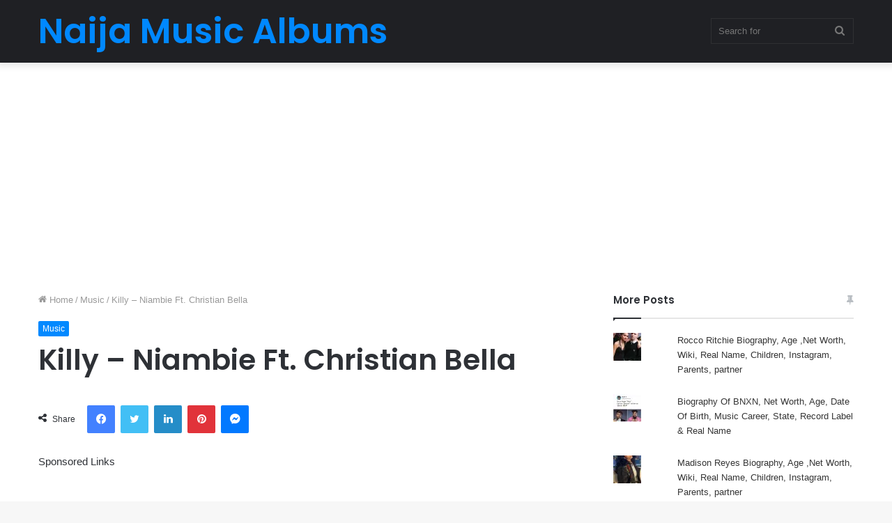

--- FILE ---
content_type: text/html; charset=UTF-8
request_url: https://aiopack.com/killy-niambie-ft-christian-bella/
body_size: 22936
content:
<!DOCTYPE html>
<html lang="en-US" class="" data-skin="light" prefix="og: https://ogp.me/ns#">
<head>
	<meta charset="UTF-8" />
	<link rel="profile" href="http://gmpg.org/xfn/11" />
		<style>img:is([sizes="auto" i], [sizes^="auto," i]) { contain-intrinsic-size: 3000px 1500px }</style>
	
<!-- Search Engine Optimization by Rank Math - https://rankmath.com/ -->
<title>Download Killy – Niambie Ft. Christian Bella Instrumental Mp3 Lyrics</title>
<meta name="description" content="Killy – Niambie Ft. Christian Bella Stream and Download “Killy – Niambie Ft. Christian Bella” Mp3 &amp; Lyrics  today on Naijamusicalbums, and don’t forget to"/>
<meta name="robots" content="follow, index, max-snippet:-1, max-video-preview:-1, max-image-preview:large"/>
<link rel="canonical" href="https://aiopack.com/killy-niambie-ft-christian-bella/" />
<meta property="og:locale" content="en_US" />
<meta property="og:type" content="article" />
<meta property="og:title" content="Download Killy – Niambie Ft. Christian Bella Instrumental Mp3 Lyrics" />
<meta property="og:description" content="Killy – Niambie Ft. Christian Bella Stream and Download “Killy – Niambie Ft. Christian Bella” Mp3 &amp; Lyrics  today on Naijamusicalbums, and don’t forget to" />
<meta property="og:url" content="https://aiopack.com/killy-niambie-ft-christian-bella/" />
<meta property="og:site_name" content="Naija Music Albums" />
<meta property="article:section" content="Music" />
<meta property="og:image" content="https://aiopack.com/wp-content/uploads/2022/02/Killy-Ft.-Christian-Bella-–-Niambie-1.jpg" />
<meta property="og:image:secure_url" content="https://aiopack.com/wp-content/uploads/2022/02/Killy-Ft.-Christian-Bella-–-Niambie-1.jpg" />
<meta property="og:image:width" content="810" />
<meta property="og:image:height" content="810" />
<meta property="og:image:alt" content="Killy – Niambie Ft. Christian Bella" />
<meta property="og:image:type" content="image/jpeg" />
<meta property="article:published_time" content="2025-12-07T05:57:34+01:00" />
<meta name="twitter:card" content="summary_large_image" />
<meta name="twitter:title" content="Download Killy – Niambie Ft. Christian Bella Instrumental Mp3 Lyrics" />
<meta name="twitter:description" content="Killy – Niambie Ft. Christian Bella Stream and Download “Killy – Niambie Ft. Christian Bella” Mp3 &amp; Lyrics  today on Naijamusicalbums, and don’t forget to" />
<meta name="twitter:image" content="https://aiopack.com/wp-content/uploads/2022/02/Killy-Ft.-Christian-Bella-–-Niambie-1.jpg" />
<meta name="twitter:label1" content="Written by" />
<meta name="twitter:data1" content="hypeman" />
<meta name="twitter:label2" content="Time to read" />
<meta name="twitter:data2" content="Less than a minute" />
<!-- /Rank Math WordPress SEO plugin -->

<link rel='dns-prefetch' href='//stats.wp.com' />
<link rel='dns-prefetch' href='//hcaptcha.com' />
<link rel='dns-prefetch' href='//jetpack.wordpress.com' />
<link rel='dns-prefetch' href='//s0.wp.com' />
<link rel='dns-prefetch' href='//public-api.wordpress.com' />
<link rel='dns-prefetch' href='//0.gravatar.com' />
<link rel='dns-prefetch' href='//1.gravatar.com' />
<link rel='dns-prefetch' href='//2.gravatar.com' />
<link rel="alternate" type="application/rss+xml" title="Naija Music Albums &raquo; Feed" href="https://aiopack.com/feed/" />
<link rel="alternate" type="application/rss+xml" title="Naija Music Albums &raquo; Comments Feed" href="https://aiopack.com/comments/feed/" />
<script type="text/javascript">
/* <![CDATA[ */
window._wpemojiSettings = {"baseUrl":"https:\/\/s.w.org\/images\/core\/emoji\/16.0.1\/72x72\/","ext":".png","svgUrl":"https:\/\/s.w.org\/images\/core\/emoji\/16.0.1\/svg\/","svgExt":".svg","source":{"concatemoji":"https:\/\/aiopack.com\/wp-includes\/js\/wp-emoji-release.min.js?ver=6.8.3"}};
/*! This file is auto-generated */
!function(s,n){var o,i,e;function c(e){try{var t={supportTests:e,timestamp:(new Date).valueOf()};sessionStorage.setItem(o,JSON.stringify(t))}catch(e){}}function p(e,t,n){e.clearRect(0,0,e.canvas.width,e.canvas.height),e.fillText(t,0,0);var t=new Uint32Array(e.getImageData(0,0,e.canvas.width,e.canvas.height).data),a=(e.clearRect(0,0,e.canvas.width,e.canvas.height),e.fillText(n,0,0),new Uint32Array(e.getImageData(0,0,e.canvas.width,e.canvas.height).data));return t.every(function(e,t){return e===a[t]})}function u(e,t){e.clearRect(0,0,e.canvas.width,e.canvas.height),e.fillText(t,0,0);for(var n=e.getImageData(16,16,1,1),a=0;a<n.data.length;a++)if(0!==n.data[a])return!1;return!0}function f(e,t,n,a){switch(t){case"flag":return n(e,"\ud83c\udff3\ufe0f\u200d\u26a7\ufe0f","\ud83c\udff3\ufe0f\u200b\u26a7\ufe0f")?!1:!n(e,"\ud83c\udde8\ud83c\uddf6","\ud83c\udde8\u200b\ud83c\uddf6")&&!n(e,"\ud83c\udff4\udb40\udc67\udb40\udc62\udb40\udc65\udb40\udc6e\udb40\udc67\udb40\udc7f","\ud83c\udff4\u200b\udb40\udc67\u200b\udb40\udc62\u200b\udb40\udc65\u200b\udb40\udc6e\u200b\udb40\udc67\u200b\udb40\udc7f");case"emoji":return!a(e,"\ud83e\udedf")}return!1}function g(e,t,n,a){var r="undefined"!=typeof WorkerGlobalScope&&self instanceof WorkerGlobalScope?new OffscreenCanvas(300,150):s.createElement("canvas"),o=r.getContext("2d",{willReadFrequently:!0}),i=(o.textBaseline="top",o.font="600 32px Arial",{});return e.forEach(function(e){i[e]=t(o,e,n,a)}),i}function t(e){var t=s.createElement("script");t.src=e,t.defer=!0,s.head.appendChild(t)}"undefined"!=typeof Promise&&(o="wpEmojiSettingsSupports",i=["flag","emoji"],n.supports={everything:!0,everythingExceptFlag:!0},e=new Promise(function(e){s.addEventListener("DOMContentLoaded",e,{once:!0})}),new Promise(function(t){var n=function(){try{var e=JSON.parse(sessionStorage.getItem(o));if("object"==typeof e&&"number"==typeof e.timestamp&&(new Date).valueOf()<e.timestamp+604800&&"object"==typeof e.supportTests)return e.supportTests}catch(e){}return null}();if(!n){if("undefined"!=typeof Worker&&"undefined"!=typeof OffscreenCanvas&&"undefined"!=typeof URL&&URL.createObjectURL&&"undefined"!=typeof Blob)try{var e="postMessage("+g.toString()+"("+[JSON.stringify(i),f.toString(),p.toString(),u.toString()].join(",")+"));",a=new Blob([e],{type:"text/javascript"}),r=new Worker(URL.createObjectURL(a),{name:"wpTestEmojiSupports"});return void(r.onmessage=function(e){c(n=e.data),r.terminate(),t(n)})}catch(e){}c(n=g(i,f,p,u))}t(n)}).then(function(e){for(var t in e)n.supports[t]=e[t],n.supports.everything=n.supports.everything&&n.supports[t],"flag"!==t&&(n.supports.everythingExceptFlag=n.supports.everythingExceptFlag&&n.supports[t]);n.supports.everythingExceptFlag=n.supports.everythingExceptFlag&&!n.supports.flag,n.DOMReady=!1,n.readyCallback=function(){n.DOMReady=!0}}).then(function(){return e}).then(function(){var e;n.supports.everything||(n.readyCallback(),(e=n.source||{}).concatemoji?t(e.concatemoji):e.wpemoji&&e.twemoji&&(t(e.twemoji),t(e.wpemoji)))}))}((window,document),window._wpemojiSettings);
/* ]]> */
</script>

<style id='wp-emoji-styles-inline-css' type='text/css'>

	img.wp-smiley, img.emoji {
		display: inline !important;
		border: none !important;
		box-shadow: none !important;
		height: 1em !important;
		width: 1em !important;
		margin: 0 0.07em !important;
		vertical-align: -0.1em !important;
		background: none !important;
		padding: 0 !important;
	}
</style>
<link rel='stylesheet' id='wp-block-library-css' href='https://aiopack.com/wp-includes/css/dist/block-library/style.min.css?ver=6.8.3' type='text/css' media='all' />
<style id='wp-block-library-inline-css' type='text/css'>
.has-text-align-justify{text-align:justify;}
</style>
<style id='wp-block-library-theme-inline-css' type='text/css'>
.wp-block-audio :where(figcaption){color:#555;font-size:13px;text-align:center}.is-dark-theme .wp-block-audio :where(figcaption){color:#ffffffa6}.wp-block-audio{margin:0 0 1em}.wp-block-code{border:1px solid #ccc;border-radius:4px;font-family:Menlo,Consolas,monaco,monospace;padding:.8em 1em}.wp-block-embed :where(figcaption){color:#555;font-size:13px;text-align:center}.is-dark-theme .wp-block-embed :where(figcaption){color:#ffffffa6}.wp-block-embed{margin:0 0 1em}.blocks-gallery-caption{color:#555;font-size:13px;text-align:center}.is-dark-theme .blocks-gallery-caption{color:#ffffffa6}:root :where(.wp-block-image figcaption){color:#555;font-size:13px;text-align:center}.is-dark-theme :root :where(.wp-block-image figcaption){color:#ffffffa6}.wp-block-image{margin:0 0 1em}.wp-block-pullquote{border-bottom:4px solid;border-top:4px solid;color:currentColor;margin-bottom:1.75em}.wp-block-pullquote cite,.wp-block-pullquote footer,.wp-block-pullquote__citation{color:currentColor;font-size:.8125em;font-style:normal;text-transform:uppercase}.wp-block-quote{border-left:.25em solid;margin:0 0 1.75em;padding-left:1em}.wp-block-quote cite,.wp-block-quote footer{color:currentColor;font-size:.8125em;font-style:normal;position:relative}.wp-block-quote:where(.has-text-align-right){border-left:none;border-right:.25em solid;padding-left:0;padding-right:1em}.wp-block-quote:where(.has-text-align-center){border:none;padding-left:0}.wp-block-quote.is-large,.wp-block-quote.is-style-large,.wp-block-quote:where(.is-style-plain){border:none}.wp-block-search .wp-block-search__label{font-weight:700}.wp-block-search__button{border:1px solid #ccc;padding:.375em .625em}:where(.wp-block-group.has-background){padding:1.25em 2.375em}.wp-block-separator.has-css-opacity{opacity:.4}.wp-block-separator{border:none;border-bottom:2px solid;margin-left:auto;margin-right:auto}.wp-block-separator.has-alpha-channel-opacity{opacity:1}.wp-block-separator:not(.is-style-wide):not(.is-style-dots){width:100px}.wp-block-separator.has-background:not(.is-style-dots){border-bottom:none;height:1px}.wp-block-separator.has-background:not(.is-style-wide):not(.is-style-dots){height:2px}.wp-block-table{margin:0 0 1em}.wp-block-table td,.wp-block-table th{word-break:normal}.wp-block-table :where(figcaption){color:#555;font-size:13px;text-align:center}.is-dark-theme .wp-block-table :where(figcaption){color:#ffffffa6}.wp-block-video :where(figcaption){color:#555;font-size:13px;text-align:center}.is-dark-theme .wp-block-video :where(figcaption){color:#ffffffa6}.wp-block-video{margin:0 0 1em}:root :where(.wp-block-template-part.has-background){margin-bottom:0;margin-top:0;padding:1.25em 2.375em}
</style>
<style id='classic-theme-styles-inline-css' type='text/css'>
/*! This file is auto-generated */
.wp-block-button__link{color:#fff;background-color:#32373c;border-radius:9999px;box-shadow:none;text-decoration:none;padding:calc(.667em + 2px) calc(1.333em + 2px);font-size:1.125em}.wp-block-file__button{background:#32373c;color:#fff;text-decoration:none}
</style>
<link rel='stylesheet' id='mediaelement-css' href='https://aiopack.com/wp-includes/js/mediaelement/mediaelementplayer-legacy.min.css?ver=4.2.17' type='text/css' media='all' />
<link rel='stylesheet' id='wp-mediaelement-css' href='https://aiopack.com/wp-includes/js/mediaelement/wp-mediaelement.min.css?ver=6.8.3' type='text/css' media='all' />
<style id='global-styles-inline-css' type='text/css'>
:root{--wp--preset--aspect-ratio--square: 1;--wp--preset--aspect-ratio--4-3: 4/3;--wp--preset--aspect-ratio--3-4: 3/4;--wp--preset--aspect-ratio--3-2: 3/2;--wp--preset--aspect-ratio--2-3: 2/3;--wp--preset--aspect-ratio--16-9: 16/9;--wp--preset--aspect-ratio--9-16: 9/16;--wp--preset--color--black: #000000;--wp--preset--color--cyan-bluish-gray: #abb8c3;--wp--preset--color--white: #ffffff;--wp--preset--color--pale-pink: #f78da7;--wp--preset--color--vivid-red: #cf2e2e;--wp--preset--color--luminous-vivid-orange: #ff6900;--wp--preset--color--luminous-vivid-amber: #fcb900;--wp--preset--color--light-green-cyan: #7bdcb5;--wp--preset--color--vivid-green-cyan: #00d084;--wp--preset--color--pale-cyan-blue: #8ed1fc;--wp--preset--color--vivid-cyan-blue: #0693e3;--wp--preset--color--vivid-purple: #9b51e0;--wp--preset--gradient--vivid-cyan-blue-to-vivid-purple: linear-gradient(135deg,rgba(6,147,227,1) 0%,rgb(155,81,224) 100%);--wp--preset--gradient--light-green-cyan-to-vivid-green-cyan: linear-gradient(135deg,rgb(122,220,180) 0%,rgb(0,208,130) 100%);--wp--preset--gradient--luminous-vivid-amber-to-luminous-vivid-orange: linear-gradient(135deg,rgba(252,185,0,1) 0%,rgba(255,105,0,1) 100%);--wp--preset--gradient--luminous-vivid-orange-to-vivid-red: linear-gradient(135deg,rgba(255,105,0,1) 0%,rgb(207,46,46) 100%);--wp--preset--gradient--very-light-gray-to-cyan-bluish-gray: linear-gradient(135deg,rgb(238,238,238) 0%,rgb(169,184,195) 100%);--wp--preset--gradient--cool-to-warm-spectrum: linear-gradient(135deg,rgb(74,234,220) 0%,rgb(151,120,209) 20%,rgb(207,42,186) 40%,rgb(238,44,130) 60%,rgb(251,105,98) 80%,rgb(254,248,76) 100%);--wp--preset--gradient--blush-light-purple: linear-gradient(135deg,rgb(255,206,236) 0%,rgb(152,150,240) 100%);--wp--preset--gradient--blush-bordeaux: linear-gradient(135deg,rgb(254,205,165) 0%,rgb(254,45,45) 50%,rgb(107,0,62) 100%);--wp--preset--gradient--luminous-dusk: linear-gradient(135deg,rgb(255,203,112) 0%,rgb(199,81,192) 50%,rgb(65,88,208) 100%);--wp--preset--gradient--pale-ocean: linear-gradient(135deg,rgb(255,245,203) 0%,rgb(182,227,212) 50%,rgb(51,167,181) 100%);--wp--preset--gradient--electric-grass: linear-gradient(135deg,rgb(202,248,128) 0%,rgb(113,206,126) 100%);--wp--preset--gradient--midnight: linear-gradient(135deg,rgb(2,3,129) 0%,rgb(40,116,252) 100%);--wp--preset--font-size--small: 13px;--wp--preset--font-size--medium: 20px;--wp--preset--font-size--large: 36px;--wp--preset--font-size--x-large: 42px;--wp--preset--spacing--20: 0.44rem;--wp--preset--spacing--30: 0.67rem;--wp--preset--spacing--40: 1rem;--wp--preset--spacing--50: 1.5rem;--wp--preset--spacing--60: 2.25rem;--wp--preset--spacing--70: 3.38rem;--wp--preset--spacing--80: 5.06rem;--wp--preset--shadow--natural: 6px 6px 9px rgba(0, 0, 0, 0.2);--wp--preset--shadow--deep: 12px 12px 50px rgba(0, 0, 0, 0.4);--wp--preset--shadow--sharp: 6px 6px 0px rgba(0, 0, 0, 0.2);--wp--preset--shadow--outlined: 6px 6px 0px -3px rgba(255, 255, 255, 1), 6px 6px rgba(0, 0, 0, 1);--wp--preset--shadow--crisp: 6px 6px 0px rgba(0, 0, 0, 1);}:where(.is-layout-flex){gap: 0.5em;}:where(.is-layout-grid){gap: 0.5em;}body .is-layout-flex{display: flex;}.is-layout-flex{flex-wrap: wrap;align-items: center;}.is-layout-flex > :is(*, div){margin: 0;}body .is-layout-grid{display: grid;}.is-layout-grid > :is(*, div){margin: 0;}:where(.wp-block-columns.is-layout-flex){gap: 2em;}:where(.wp-block-columns.is-layout-grid){gap: 2em;}:where(.wp-block-post-template.is-layout-flex){gap: 1.25em;}:where(.wp-block-post-template.is-layout-grid){gap: 1.25em;}.has-black-color{color: var(--wp--preset--color--black) !important;}.has-cyan-bluish-gray-color{color: var(--wp--preset--color--cyan-bluish-gray) !important;}.has-white-color{color: var(--wp--preset--color--white) !important;}.has-pale-pink-color{color: var(--wp--preset--color--pale-pink) !important;}.has-vivid-red-color{color: var(--wp--preset--color--vivid-red) !important;}.has-luminous-vivid-orange-color{color: var(--wp--preset--color--luminous-vivid-orange) !important;}.has-luminous-vivid-amber-color{color: var(--wp--preset--color--luminous-vivid-amber) !important;}.has-light-green-cyan-color{color: var(--wp--preset--color--light-green-cyan) !important;}.has-vivid-green-cyan-color{color: var(--wp--preset--color--vivid-green-cyan) !important;}.has-pale-cyan-blue-color{color: var(--wp--preset--color--pale-cyan-blue) !important;}.has-vivid-cyan-blue-color{color: var(--wp--preset--color--vivid-cyan-blue) !important;}.has-vivid-purple-color{color: var(--wp--preset--color--vivid-purple) !important;}.has-black-background-color{background-color: var(--wp--preset--color--black) !important;}.has-cyan-bluish-gray-background-color{background-color: var(--wp--preset--color--cyan-bluish-gray) !important;}.has-white-background-color{background-color: var(--wp--preset--color--white) !important;}.has-pale-pink-background-color{background-color: var(--wp--preset--color--pale-pink) !important;}.has-vivid-red-background-color{background-color: var(--wp--preset--color--vivid-red) !important;}.has-luminous-vivid-orange-background-color{background-color: var(--wp--preset--color--luminous-vivid-orange) !important;}.has-luminous-vivid-amber-background-color{background-color: var(--wp--preset--color--luminous-vivid-amber) !important;}.has-light-green-cyan-background-color{background-color: var(--wp--preset--color--light-green-cyan) !important;}.has-vivid-green-cyan-background-color{background-color: var(--wp--preset--color--vivid-green-cyan) !important;}.has-pale-cyan-blue-background-color{background-color: var(--wp--preset--color--pale-cyan-blue) !important;}.has-vivid-cyan-blue-background-color{background-color: var(--wp--preset--color--vivid-cyan-blue) !important;}.has-vivid-purple-background-color{background-color: var(--wp--preset--color--vivid-purple) !important;}.has-black-border-color{border-color: var(--wp--preset--color--black) !important;}.has-cyan-bluish-gray-border-color{border-color: var(--wp--preset--color--cyan-bluish-gray) !important;}.has-white-border-color{border-color: var(--wp--preset--color--white) !important;}.has-pale-pink-border-color{border-color: var(--wp--preset--color--pale-pink) !important;}.has-vivid-red-border-color{border-color: var(--wp--preset--color--vivid-red) !important;}.has-luminous-vivid-orange-border-color{border-color: var(--wp--preset--color--luminous-vivid-orange) !important;}.has-luminous-vivid-amber-border-color{border-color: var(--wp--preset--color--luminous-vivid-amber) !important;}.has-light-green-cyan-border-color{border-color: var(--wp--preset--color--light-green-cyan) !important;}.has-vivid-green-cyan-border-color{border-color: var(--wp--preset--color--vivid-green-cyan) !important;}.has-pale-cyan-blue-border-color{border-color: var(--wp--preset--color--pale-cyan-blue) !important;}.has-vivid-cyan-blue-border-color{border-color: var(--wp--preset--color--vivid-cyan-blue) !important;}.has-vivid-purple-border-color{border-color: var(--wp--preset--color--vivid-purple) !important;}.has-vivid-cyan-blue-to-vivid-purple-gradient-background{background: var(--wp--preset--gradient--vivid-cyan-blue-to-vivid-purple) !important;}.has-light-green-cyan-to-vivid-green-cyan-gradient-background{background: var(--wp--preset--gradient--light-green-cyan-to-vivid-green-cyan) !important;}.has-luminous-vivid-amber-to-luminous-vivid-orange-gradient-background{background: var(--wp--preset--gradient--luminous-vivid-amber-to-luminous-vivid-orange) !important;}.has-luminous-vivid-orange-to-vivid-red-gradient-background{background: var(--wp--preset--gradient--luminous-vivid-orange-to-vivid-red) !important;}.has-very-light-gray-to-cyan-bluish-gray-gradient-background{background: var(--wp--preset--gradient--very-light-gray-to-cyan-bluish-gray) !important;}.has-cool-to-warm-spectrum-gradient-background{background: var(--wp--preset--gradient--cool-to-warm-spectrum) !important;}.has-blush-light-purple-gradient-background{background: var(--wp--preset--gradient--blush-light-purple) !important;}.has-blush-bordeaux-gradient-background{background: var(--wp--preset--gradient--blush-bordeaux) !important;}.has-luminous-dusk-gradient-background{background: var(--wp--preset--gradient--luminous-dusk) !important;}.has-pale-ocean-gradient-background{background: var(--wp--preset--gradient--pale-ocean) !important;}.has-electric-grass-gradient-background{background: var(--wp--preset--gradient--electric-grass) !important;}.has-midnight-gradient-background{background: var(--wp--preset--gradient--midnight) !important;}.has-small-font-size{font-size: var(--wp--preset--font-size--small) !important;}.has-medium-font-size{font-size: var(--wp--preset--font-size--medium) !important;}.has-large-font-size{font-size: var(--wp--preset--font-size--large) !important;}.has-x-large-font-size{font-size: var(--wp--preset--font-size--x-large) !important;}
:where(.wp-block-post-template.is-layout-flex){gap: 1.25em;}:where(.wp-block-post-template.is-layout-grid){gap: 1.25em;}
:where(.wp-block-columns.is-layout-flex){gap: 2em;}:where(.wp-block-columns.is-layout-grid){gap: 2em;}
:root :where(.wp-block-pullquote){font-size: 1.5em;line-height: 1.6;}
</style>
<link rel='stylesheet' id='tie-css-base-css' href='https://aiopack.com/wp-content/themes/jannah/assets/css/base.min.css?ver=5.4.5' type='text/css' media='all' />
<link rel='stylesheet' id='tie-css-styles-css' href='https://aiopack.com/wp-content/themes/jannah/assets/css/style.min.css?ver=5.4.5' type='text/css' media='all' />
<link rel='stylesheet' id='tie-css-widgets-css' href='https://aiopack.com/wp-content/themes/jannah/assets/css/widgets.min.css?ver=5.4.5' type='text/css' media='all' />
<link rel='stylesheet' id='tie-css-helpers-css' href='https://aiopack.com/wp-content/themes/jannah/assets/css/helpers.min.css?ver=5.4.5' type='text/css' media='all' />
<link rel='stylesheet' id='tie-fontawesome5-css' href='https://aiopack.com/wp-content/themes/jannah/assets/css/fontawesome.css?ver=5.4.5' type='text/css' media='all' />
<link rel='stylesheet' id='tie-css-ilightbox-css' href='https://aiopack.com/wp-content/themes/jannah/assets/ilightbox/dark-skin/skin.css?ver=5.4.5' type='text/css' media='all' />
<link rel='stylesheet' id='tie-css-single-css' href='https://aiopack.com/wp-content/themes/jannah/assets/css/single.min.css?ver=5.4.5' type='text/css' media='all' />
<link rel='stylesheet' id='tie-css-print-css' href='https://aiopack.com/wp-content/themes/jannah/assets/css/print.css?ver=5.4.5' type='text/css' media='print' />
<style id='tie-css-print-inline-css' type='text/css'>
.wf-active .logo-text,.wf-active h1,.wf-active h2,.wf-active h3,.wf-active h4,.wf-active h5,.wf-active h6,.wf-active .the-subtitle{font-family: 'Poppins';}
</style>
<link rel='stylesheet' id='jetpack_css-css' href='https://aiopack.com/wp-content/plugins/jetpack/css/jetpack.css?ver=13.0' type='text/css' media='all' />
<script type="text/javascript" src="https://aiopack.com/wp-includes/js/jquery/jquery.min.js?ver=3.7.1" id="jquery-core-js"></script>
<script type="text/javascript" src="https://aiopack.com/wp-includes/js/jquery/jquery-migrate.min.js?ver=3.4.1" id="jquery-migrate-js"></script>
<link rel="https://api.w.org/" href="https://aiopack.com/wp-json/" /><link rel="alternate" title="JSON" type="application/json" href="https://aiopack.com/wp-json/wp/v2/posts/520" /><link rel="EditURI" type="application/rsd+xml" title="RSD" href="https://aiopack.com/xmlrpc.php?rsd" />
<meta name="generator" content="WordPress 6.8.3" />
<link rel='shortlink' href='https://aiopack.com/?p=520' />
<link rel="alternate" title="oEmbed (JSON)" type="application/json+oembed" href="https://aiopack.com/wp-json/oembed/1.0/embed?url=https%3A%2F%2Faiopack.com%2Fkilly-niambie-ft-christian-bella%2F" />
<link rel="alternate" title="oEmbed (XML)" type="text/xml+oembed" href="https://aiopack.com/wp-json/oembed/1.0/embed?url=https%3A%2F%2Faiopack.com%2Fkilly-niambie-ft-christian-bella%2F&#038;format=xml" />
<meta name="google-site-verification" content="9-P_wvZrvfqFrNpLwSSNj9RSyTtyaKZrhxKrSCH05Vw" />
<meta name="google-site-verification" content="C2RkKMkEIF-HWzxew1Y-JnFc59WOXxcqLk0jxGsjU1Q" /> <style>
.h-captcha{position:relative;display:block;margin-bottom:2rem;padding:0;clear:both}.h-captcha[data-size="normal"]{width:303px;height:78px}.h-captcha[data-size="compact"]{width:164px;height:144px}.h-captcha[data-size="invisible"]{display:none}.h-captcha::before{content:'';display:block;position:absolute;top:0;left:0;background:url(https://aiopack.com/wp-content/plugins/hcaptcha-for-forms-and-more/assets/images/hcaptcha-div-logo.svg) no-repeat;border:1px solid transparent;border-radius:4px}.h-captcha[data-size="normal"]::before{width:300px;height:74px;background-position:94% 28%}.h-captcha[data-size="compact"]::before{width:156px;height:136px;background-position:50% 79%}.h-captcha[data-theme="light"]::before,body.is-light-theme .h-captcha[data-theme="auto"]::before,.h-captcha[data-theme="auto"]::before{background-color:#fafafa;border:1px solid #e0e0e0}.h-captcha[data-theme="dark"]::before,body.is-dark-theme .h-captcha[data-theme="auto"]::before,html.wp-dark-mode-active .h-captcha[data-theme="auto"]::before,html.drdt-dark-mode .h-captcha[data-theme="auto"]::before{background-image:url(https://aiopack.com/wp-content/plugins/hcaptcha-for-forms-and-more/assets/images/hcaptcha-div-logo-white.svg);background-repeat:no-repeat;background-color:#333;border:1px solid #f5f5f5}.h-captcha[data-size="invisible"]::before{display:none}.h-captcha iframe{position:relative}div[style*="z-index: 2147483647"] div[style*="border-width: 11px"][style*="position: absolute"][style*="pointer-events: none"]{border-style:none}
</style>
	<style>img#wpstats{display:none}</style>
		<meta http-equiv="X-UA-Compatible" content="IE=edge">
<meta name="theme-color" content="#0088ff" /><meta name="viewport" content="width=device-width, initial-scale=1.0" />

<script type="application/ld+json" class="saswp-schema-markup-output">
[{"@context":"https://schema.org/","@graph":[{"@context":"https://schema.org/","@type":"SiteNavigationElement","@id":"https://aiopack.com#Menu 1","name":"Music","url":"https://aiopack.com/music/"},{"@context":"https://schema.org/","@type":"SiteNavigationElement","@id":"https://aiopack.com#Menu 1","name":"Biography","url":"https://aiopack.com/biography/"}]},

{"@context":"https://schema.org/","@type":"BreadcrumbList","@id":"https://aiopack.com/killy-niambie-ft-christian-bella/#breadcrumb","itemListElement":[{"@type":"ListItem","position":1,"item":{"@id":"https://aiopack.com","name":"Naija Music Albums"}},{"@type":"ListItem","position":2,"item":{"@id":"https://aiopack.com/killy-niambie-ft-christian-bella/","name":"Download Killy – Niambie Ft. Christian Bella Instrumental Mp3 Lyrics"}}]},

{"@context":"https://schema.org/","@type":"Article","@id":"https://aiopack.com/killy-niambie-ft-christian-bella/#Article","url":"https://aiopack.com/killy-niambie-ft-christian-bella/","inLanguage":"en-US","mainEntityOfPage":"https://aiopack.com/killy-niambie-ft-christian-bella/","headline":"Download Killy – Niambie Ft. Christian Bella Instrumental Mp3 Lyrics","description":"Stream and Download “Killy – Niambie Ft. Christian Bella” Mp3 &amp; Lyrics  today on Naijamusicalbums, and don’t forget to share this New Music with friends. Killy, a fast-rising prominent Tanzanian recording artist, has returned with a new hit tune titled “Niambie.” Killy enlists the vocal help of Tanzanian music sensation Christian Bellah on the new single ‘Niambie,’ which features an excellent verse. Yogo Beats was","articleBody":"Stream and Download “Killy – Niambie Ft. Christian Bella” Mp3 &amp; Lyrics  today on Naijamusicalbums, and don’t forget to share this New Music with friends.        Killy, a fast-rising prominent Tanzanian recording artist, has returned with a new hit tune titled “Niambie.”    Killy enlists the vocal help of Tanzanian music sensation Christian Bellah on the new single ‘Niambie,’ which features an excellent verse. Yogo Beats was in charge of the song’s production.    Furthermore, the song was taken from Killy’s EP, “Greenlight,” which features Harmonize, Ibraah, and Christian Bella among others.      Finally, the fantastic new melody is a fantastic tune that deserves to be on your playlist if you appreciate wonderful music.          Download Mp3        What do you think about this mind blowing song?  Drop your thoughts  &nbsp;","keywords":"","datePublished":"2025-12-07T05:57:34+01:00","dateModified":"2025-12-07T05:57:34+01:00","author":{"@type":"Person","name":"hypeman","description":"Blogging is my hobby, I started like a joke and now is my profession.\r\n\r\nStick to our website to get your latest music's in time and enjoy.\r\n\r\nMusic blogging is one of the best niche I can ever work on.......\r\n\r\nDon't forget to bookmark my page for latest musics.","url":"https://aiopack.com/author/musica/","sameAs":["http://info9jatv.com"],"image":{"@type":"ImageObject","url":"https://secure.gravatar.com/avatar/72c1c6ce5fc784b3fcd1e1dc74e8230f1974789ed3e6cec42b6e2608dcb4b620?s=96&d=mm&r=g","height":96,"width":96}},"editor":{"@type":"Person","name":"hypeman","description":"Blogging is my hobby, I started like a joke and now is my profession.\r\n\r\nStick to our website to get your latest music's in time and enjoy.\r\n\r\nMusic blogging is one of the best niche I can ever work on.......\r\n\r\nDon't forget to bookmark my page for latest musics.","url":"https://aiopack.com/author/musica/","sameAs":["http://info9jatv.com"],"image":{"@type":"ImageObject","url":"https://secure.gravatar.com/avatar/72c1c6ce5fc784b3fcd1e1dc74e8230f1974789ed3e6cec42b6e2608dcb4b620?s=96&d=mm&r=g","height":96,"width":96}},"publisher":{"@type":"Organization","name":"Naija Music Albums","url":"https://aiopack.com","logo":{"@type":"ImageObject","url":"https://aiopack.com/wp-content/uploads/2022/02/cropped-Naijamusicalbums-logo.jpg","width":"512","height":"512"}},"image":[{"@type":"ImageObject","@id":"https://aiopack.com/killy-niambie-ft-christian-bella/#primaryimage","url":"https://aiopack.com/wp-content/uploads/2022/02/Killy-Ft.-Christian-Bella-–-Niambie-1-1200x1200.jpg","width":"1200","height":"1200"},{"@type":"ImageObject","url":"https://aiopack.com/wp-content/uploads/2022/02/Killy-Ft.-Christian-Bella-–-Niambie-1-1200x900.jpg","width":"1200","height":"900"},{"@type":"ImageObject","url":"https://aiopack.com/wp-content/uploads/2022/02/Killy-Ft.-Christian-Bella-–-Niambie-1-1200x675.jpg","width":"1200","height":"675"},{"@type":"ImageObject","url":"https://aiopack.com/wp-content/uploads/2022/02/Killy-Ft.-Christian-Bella-–-Niambie-1.jpg","width":810,"height":810}]}]
</script>

<link rel="icon" href="https://aiopack.com/wp-content/uploads/2022/02/cropped-Naijamusicalbums-Logo-1-32x32.jpg" sizes="32x32" />
<link rel="icon" href="https://aiopack.com/wp-content/uploads/2022/02/cropped-Naijamusicalbums-Logo-1-192x192.jpg" sizes="192x192" />
<link rel="apple-touch-icon" href="https://aiopack.com/wp-content/uploads/2022/02/cropped-Naijamusicalbums-Logo-1-180x180.jpg" />
<meta name="msapplication-TileImage" content="https://aiopack.com/wp-content/uploads/2022/02/cropped-Naijamusicalbums-Logo-1-270x270.jpg" />
</head>

<body id="tie-body" class="wp-singular post-template-default single single-post postid-520 single-format-standard wp-custom-logo wp-theme-jannah wrapper-has-shadow block-head-1 magazine2 is-thumb-overlay-disabled is-desktop is-header-layout-4 has-header-below-ad sidebar-right has-sidebar post-layout-1 narrow-title-narrow-media">



<div class="background-overlay">

	<div id="tie-container" class="site tie-container">

		
		<div id="tie-wrapper">

			
<header id="theme-header" class="theme-header header-layout-4 header-layout-1 main-nav-dark main-nav-default-dark main-nav-below no-stream-item has-shadow has-normal-width-logo mobile-header-default">
	
<div class="main-nav-wrapper">
	<nav id="main-nav" data-skin="search-in-main-nav" class="main-nav header-nav live-search-parent" style="line-height:89px" aria-label="Primary Navigation">
		<div class="container">

			<div class="main-menu-wrapper">

				<div id="mobile-header-components-area_1" class="mobile-header-components"><ul class="components"><li class="mobile-component_menu custom-menu-link"><a href="#" id="mobile-menu-icon" class=""><span class="tie-mobile-menu-icon nav-icon is-layout-1"></span><span class="screen-reader-text">Menu</span></a></li></ul></div>
						<div class="header-layout-1-logo" >
							
		<div id="logo" class="text-logo" >

			
			<a title="Naija Music Albums" href="https://aiopack.com/">
				<div class="logo-text">Naija Music Albums</div>			</a>

			
		</div><!-- #logo /-->

								</div>

						<div id="mobile-header-components-area_2" class="mobile-header-components"><ul class="components"><li class="mobile-component_search custom-menu-link">
				<a href="#" class="tie-search-trigger-mobile">
					<span class="tie-icon-search tie-search-icon" aria-hidden="true"></span>
					<span class="screen-reader-text">Search for</span>
				</a>
			</li></ul></div>
				<div id="menu-components-wrap">

					
					<div class="main-menu main-menu-wrap tie-alignleft">
											</div><!-- .main-menu.tie-alignleft /-->

					<ul class="components">		<li class="search-bar menu-item custom-menu-link" aria-label="Search">
			<form method="get" id="search" action="https://aiopack.com/">
				<input id="search-input" class="is-ajax-search"  inputmode="search" type="text" name="s" title="Search for" placeholder="Search for" />
				<button id="search-submit" type="submit">
					<span class="tie-icon-search tie-search-icon" aria-hidden="true"></span>
					<span class="screen-reader-text">Search for</span>
				</button>
			</form>
		</li>
		</ul><!-- Components -->
				</div><!-- #menu-components-wrap /-->
			</div><!-- .main-menu-wrapper /-->
		</div><!-- .container /-->
	</nav><!-- #main-nav /-->
</div><!-- .main-nav-wrapper /-->

</header>

<div class="stream-item stream-item-below-header"><script async src="https://pagead2.googlesyndication.com/pagead/js/adsbygoogle.js?client=ca-pub-7227707153118894"
     crossorigin="anonymous"></script>
<!-- Aiopack -->
<ins class="adsbygoogle"
     style="display:block"
     data-ad-client="ca-pub-7227707153118894"
     data-ad-slot="8922352994"
     data-ad-format="auto"
     data-full-width-responsive="true"></ins>
<script>
     (adsbygoogle = window.adsbygoogle || []).push({});
</script></div><div id="content" class="site-content container"><div id="main-content-row" class="tie-row main-content-row">

<div class="main-content tie-col-md-8 tie-col-xs-12" role="main">

	
	<article id="the-post" class="container-wrapper post-content">

		
<header class="entry-header-outer">

	<nav id="breadcrumb"><a href="https://aiopack.com/"><span class="tie-icon-home" aria-hidden="true"></span> Home</a><em class="delimiter">/</em><a href="https://aiopack.com/music/">Music</a><em class="delimiter">/</em><span class="current">Killy – Niambie Ft. Christian Bella</span></nav><script type="application/ld+json">{"@context":"http:\/\/schema.org","@type":"BreadcrumbList","@id":"#Breadcrumb","itemListElement":[{"@type":"ListItem","position":1,"item":{"name":"Home","@id":"https:\/\/aiopack.com\/"}},{"@type":"ListItem","position":2,"item":{"name":"Music","@id":"https:\/\/aiopack.com\/music\/"}}]}</script>
	<div class="entry-header">

		<span class="post-cat-wrap"><a class="post-cat tie-cat-1" href="https://aiopack.com/music/">Music</a></span>
		<h1 class="post-title entry-title">Killy – Niambie Ft. Christian Bella</h1>

		<div id="single-post-meta" class="post-meta clearfix"></div><!-- .post-meta -->	</div><!-- .entry-header /-->

	
	
</header><!-- .entry-header-outer /-->


		<div id="share-buttons-top" class="share-buttons share-buttons-top">
			<div class="share-links  icons-only">
										<div class="share-title">
							<span class="tie-icon-share" aria-hidden="true"></span>
							<span> Share</span>
						</div>
						
				<a href="https://www.facebook.com/sharer.php?u=https://aiopack.com/killy-niambie-ft-christian-bella/" rel="external noopener nofollow" title="Facebook" target="_blank" class="facebook-share-btn " data-raw="https://www.facebook.com/sharer.php?u={post_link}">
					<span class="share-btn-icon tie-icon-facebook"></span> <span class="screen-reader-text">Facebook</span>
				</a>
				<a href="https://twitter.com/intent/tweet?text=Killy%20%E2%80%93%20Niambie%20Ft.%20Christian%20Bella&#038;url=https://aiopack.com/killy-niambie-ft-christian-bella/" rel="external noopener nofollow" title="Twitter" target="_blank" class="twitter-share-btn " data-raw="https://twitter.com/intent/tweet?text={post_title}&amp;url={post_link}">
					<span class="share-btn-icon tie-icon-twitter"></span> <span class="screen-reader-text">Twitter</span>
				</a>
				<a href="https://www.linkedin.com/shareArticle?mini=true&#038;url=https://aiopack.com/killy-niambie-ft-christian-bella/&#038;title=Killy%20%E2%80%93%20Niambie%20Ft.%20Christian%20Bella" rel="external noopener nofollow" title="LinkedIn" target="_blank" class="linkedin-share-btn " data-raw="https://www.linkedin.com/shareArticle?mini=true&amp;url={post_full_link}&amp;title={post_title}">
					<span class="share-btn-icon tie-icon-linkedin"></span> <span class="screen-reader-text">LinkedIn</span>
				</a>
				<a href="https://pinterest.com/pin/create/button/?url=https://aiopack.com/killy-niambie-ft-christian-bella/&#038;description=Killy%20%E2%80%93%20Niambie%20Ft.%20Christian%20Bella&#038;media=https://aiopack.com/wp-content/uploads/2022/02/Killy-Ft.-Christian-Bella-–-Niambie-1.jpg" rel="external noopener nofollow" title="Pinterest" target="_blank" class="pinterest-share-btn " data-raw="https://pinterest.com/pin/create/button/?url={post_link}&amp;description={post_title}&amp;media={post_img}">
					<span class="share-btn-icon tie-icon-pinterest"></span> <span class="screen-reader-text">Pinterest</span>
				</a>
				<a href="fb-messenger://share?app_id=5303202981&display=popup&link=https://aiopack.com/killy-niambie-ft-christian-bella/&redirect_uri=https://aiopack.com/killy-niambie-ft-christian-bella/" rel="external noopener nofollow" title="Messenger" target="_blank" class="messenger-mob-share-btn messenger-share-btn " data-raw="fb-messenger://share?app_id=5303202981&display=popup&link={post_link}&redirect_uri={post_link}">
					<span class="share-btn-icon tie-icon-messenger"></span> <span class="screen-reader-text">Messenger</span>
				</a>
				<a href="https://www.facebook.com/dialog/send?app_id=5303202981&#038;display=popup&#038;link=https://aiopack.com/killy-niambie-ft-christian-bella/&#038;redirect_uri=https://aiopack.com/killy-niambie-ft-christian-bella/" rel="external noopener nofollow" title="Messenger" target="_blank" class="messenger-desktop-share-btn messenger-share-btn " data-raw="https://www.facebook.com/dialog/send?app_id=5303202981&display=popup&link={post_link}&redirect_uri={post_link}">
					<span class="share-btn-icon tie-icon-messenger"></span> <span class="screen-reader-text">Messenger</span>
				</a>
				<a href="https://api.whatsapp.com/send?text=Killy%20%E2%80%93%20Niambie%20Ft.%20Christian%20Bella%20https://aiopack.com/killy-niambie-ft-christian-bella/" rel="external noopener nofollow" title="WhatsApp" target="_blank" class="whatsapp-share-btn " data-raw="https://api.whatsapp.com/send?text={post_title}%20{post_link}">
					<span class="share-btn-icon tie-icon-whatsapp"></span> <span class="screen-reader-text">WhatsApp</span>
				</a>
				<a href="https://telegram.me/share/url?url=https://aiopack.com/killy-niambie-ft-christian-bella/&text=Killy%20%E2%80%93%20Niambie%20Ft.%20Christian%20Bella" rel="external noopener nofollow" title="Telegram" target="_blank" class="telegram-share-btn " data-raw="https://telegram.me/share/url?url={post_link}&text={post_title}">
					<span class="share-btn-icon tie-icon-paper-plane"></span> <span class="screen-reader-text">Telegram</span>
				</a>			</div><!-- .share-links /-->
		</div><!-- .share-buttons /-->

		
		<div class="entry-content entry clearfix">

			
			<div class='code-block code-block-1' style='margin: 8px 0; clear: both;'>
Sponsored Links
<script async src="https://pagead2.googlesyndication.com/pagead/js/adsbygoogle.js?client=ca-pub-7227707153118894"
     crossorigin="anonymous"></script>
<!-- Aiopack -->
<ins class="adsbygoogle"
     style="display:block"
     data-ad-client="ca-pub-7227707153118894"
     data-ad-slot="8922352994"
     data-ad-format="auto"
     data-full-width-responsive="true"></ins>
<script>
     (adsbygoogle = window.adsbygoogle || []).push({});
</script></div>
Stream and Download <strong>“Killy – Niambie Ft. Christian Bella”</strong> <a href="https://aiopack.com/music">Mp3 &amp; Lyrics</a>  today on <strong>Naijamusicalbums</strong>, and don’t forget to share this New Music with friends.

<img fetchpriority="high" decoding="async" class="alignnone size-full wp-image-522" src="https://aiopack.com/wp-content/uploads/2022/02/Killy-Ft.-Christian-Bella-–-Niambie-1.jpg" alt="Killy Ft. Christian Bella – Niambie 1" width="810" height="810" title="Killy – Niambie Ft. Christian Bella 1" srcset="https://aiopack.com/wp-content/uploads/2022/02/Killy-Ft.-Christian-Bella-–-Niambie-1.jpg 810w, https://aiopack.com/wp-content/uploads/2022/02/Killy-Ft.-Christian-Bella-–-Niambie-1-300x300.jpg 300w, https://aiopack.com/wp-content/uploads/2022/02/Killy-Ft.-Christian-Bella-–-Niambie-1-150x150.jpg 150w, https://aiopack.com/wp-content/uploads/2022/02/Killy-Ft.-Christian-Bella-–-Niambie-1-768x768.jpg 768w" sizes="(max-width: 810px) 100vw, 810px" />

<strong>Killy,</strong> a fast-rising prominent Tanzanian recording artist, has returned with a new hit tune titled<strong> “Niambie.”</strong>
<div id="xclus-236441351" class="xclus-content-ads">
<div class="stream-item stream-item-below-post-content"><strong>Killy</strong> enlists the vocal help of Tanzanian music sensation<strong> Christian Bellah</strong> on the new single<strong> ‘Niambie,’</strong> which features an excellent verse.<strong> Yogo Beats</strong> was in charge of the song’s production.</div>
</div>
Furthermore, the song was taken from <strong>Killy’s EP, “Greenlight,”</strong> which features <strong>Harmonize, Ibraah, and Christian Bella</strong> among others.
<div class="article-body">

Finally, the fantastic new melody is a fantastic tune that deserves to be on your playlist if you appreciate wonderful music.

</div>
<!--[if lt IE 9]><script>document.createElement('audio');</script><![endif]-->
<audio class="wp-audio-shortcode" id="audio-520-1" preload="none" style="width: 100%;" controls="controls"><source type="audio/mpeg" src="https://www.info9jatv.com/wp-content/uploads/2022/02/Lil_Frosh_Ft_Mohbad_-_Denge_pose_Info9jatv.com.mp3?_=1" /><a href="https://www.info9jatv.com/wp-content/uploads/2022/02/Lil_Frosh_Ft_Mohbad_-_Denge_pose_Info9jatv.com.mp3" target="_blank" rel="noopener">https://www.info9jatv.com/wp-content/uploads/2022/02/Lil_Frosh_Ft_Mohbad_-_Denge_pose_Info9jatv.com.mp3</a></audio>
<div class="wp-block-buttons is-content-justification-center">
<div class="wp-block-button" style="text-align: center"><a href="https://aiopack.com/wp-content/uploads/2022/02/Killy_Ft_Christian_Bella_-_Niambie_Naijamusicalbums.com.mp3">Download Mp3</a></div>


</div>
<h4>What do you think about this mind blowing song?</h4>
<h5>Drop your thoughts</h5>
&nbsp;<!-- /wp:post-content --></p><!-- AI CONTENT END 1 -->

			
		</div><!-- .entry-content /-->

				<div id="post-extra-info">
			<div class="theiaStickySidebar">
				<div id="single-post-meta" class="post-meta clearfix"></div><!-- .post-meta -->
		<div id="share-buttons-top" class="share-buttons share-buttons-top">
			<div class="share-links  icons-only">
										<div class="share-title">
							<span class="tie-icon-share" aria-hidden="true"></span>
							<span> Share</span>
						</div>
						
				<a href="https://www.facebook.com/sharer.php?u=https://aiopack.com/killy-niambie-ft-christian-bella/" rel="external noopener nofollow" title="Facebook" target="_blank" class="facebook-share-btn " data-raw="https://www.facebook.com/sharer.php?u={post_link}">
					<span class="share-btn-icon tie-icon-facebook"></span> <span class="screen-reader-text">Facebook</span>
				</a>
				<a href="https://twitter.com/intent/tweet?text=Killy%20%E2%80%93%20Niambie%20Ft.%20Christian%20Bella&#038;url=https://aiopack.com/killy-niambie-ft-christian-bella/" rel="external noopener nofollow" title="Twitter" target="_blank" class="twitter-share-btn " data-raw="https://twitter.com/intent/tweet?text={post_title}&amp;url={post_link}">
					<span class="share-btn-icon tie-icon-twitter"></span> <span class="screen-reader-text">Twitter</span>
				</a>
				<a href="https://www.linkedin.com/shareArticle?mini=true&#038;url=https://aiopack.com/killy-niambie-ft-christian-bella/&#038;title=Killy%20%E2%80%93%20Niambie%20Ft.%20Christian%20Bella" rel="external noopener nofollow" title="LinkedIn" target="_blank" class="linkedin-share-btn " data-raw="https://www.linkedin.com/shareArticle?mini=true&amp;url={post_full_link}&amp;title={post_title}">
					<span class="share-btn-icon tie-icon-linkedin"></span> <span class="screen-reader-text">LinkedIn</span>
				</a>
				<a href="https://pinterest.com/pin/create/button/?url=https://aiopack.com/killy-niambie-ft-christian-bella/&#038;description=Killy%20%E2%80%93%20Niambie%20Ft.%20Christian%20Bella&#038;media=https://aiopack.com/wp-content/uploads/2022/02/Killy-Ft.-Christian-Bella-–-Niambie-1.jpg" rel="external noopener nofollow" title="Pinterest" target="_blank" class="pinterest-share-btn " data-raw="https://pinterest.com/pin/create/button/?url={post_link}&amp;description={post_title}&amp;media={post_img}">
					<span class="share-btn-icon tie-icon-pinterest"></span> <span class="screen-reader-text">Pinterest</span>
				</a>
				<a href="fb-messenger://share?app_id=5303202981&display=popup&link=https://aiopack.com/killy-niambie-ft-christian-bella/&redirect_uri=https://aiopack.com/killy-niambie-ft-christian-bella/" rel="external noopener nofollow" title="Messenger" target="_blank" class="messenger-mob-share-btn messenger-share-btn " data-raw="fb-messenger://share?app_id=5303202981&display=popup&link={post_link}&redirect_uri={post_link}">
					<span class="share-btn-icon tie-icon-messenger"></span> <span class="screen-reader-text">Messenger</span>
				</a>
				<a href="https://www.facebook.com/dialog/send?app_id=5303202981&#038;display=popup&#038;link=https://aiopack.com/killy-niambie-ft-christian-bella/&#038;redirect_uri=https://aiopack.com/killy-niambie-ft-christian-bella/" rel="external noopener nofollow" title="Messenger" target="_blank" class="messenger-desktop-share-btn messenger-share-btn " data-raw="https://www.facebook.com/dialog/send?app_id=5303202981&display=popup&link={post_link}&redirect_uri={post_link}">
					<span class="share-btn-icon tie-icon-messenger"></span> <span class="screen-reader-text">Messenger</span>
				</a>
				<a href="https://api.whatsapp.com/send?text=Killy%20%E2%80%93%20Niambie%20Ft.%20Christian%20Bella%20https://aiopack.com/killy-niambie-ft-christian-bella/" rel="external noopener nofollow" title="WhatsApp" target="_blank" class="whatsapp-share-btn " data-raw="https://api.whatsapp.com/send?text={post_title}%20{post_link}">
					<span class="share-btn-icon tie-icon-whatsapp"></span> <span class="screen-reader-text">WhatsApp</span>
				</a>
				<a href="https://telegram.me/share/url?url=https://aiopack.com/killy-niambie-ft-christian-bella/&text=Killy%20%E2%80%93%20Niambie%20Ft.%20Christian%20Bella" rel="external noopener nofollow" title="Telegram" target="_blank" class="telegram-share-btn " data-raw="https://telegram.me/share/url?url={post_link}&text={post_title}">
					<span class="share-btn-icon tie-icon-paper-plane"></span> <span class="screen-reader-text">Telegram</span>
				</a>			</div><!-- .share-links /-->
		</div><!-- .share-buttons /-->

					</div>
		</div>

		<div class="clearfix"></div>
		<script id="tie-schema-json" type="application/ld+json">{"@context":"http:\/\/schema.org","@type":"Article","dateCreated":"2025-12-07T05:57:34+01:00","datePublished":"2025-12-07T05:57:34+01:00","dateModified":"2025-12-07T05:57:34+01:00","headline":"Killy \u2013 Niambie Ft. Christian Bella","name":"Killy \u2013 Niambie Ft. Christian Bella","keywords":[],"url":"https:\/\/aiopack.com\/killy-niambie-ft-christian-bella\/","description":"Stream and Download \u201cKilly \u2013 Niambie Ft. Christian Bella\u201d\u00a0Mp3 &amp; Lyrics\u00a0 today on Naijamusicalbums, and don\u2019t forget to share this New Music with friends. Killy,\u00a0a fast-rising prominent Tanzanian r","copyrightYear":"2025","articleSection":"Music","articleBody":"Stream and Download \u201cKilly \u2013 Niambie Ft. Christian Bella\u201d\u00a0Mp3 &amp; Lyrics\u00a0 today on Naijamusicalbums, and don\u2019t forget to share this New Music with friends.\r\n\r\n\r\n\r\nKilly,\u00a0a fast-rising prominent Tanzanian recording artist, has returned with a new hit tune titled\u00a0\u201cNiambie.\u201d\r\n\r\nKilly\u00a0enlists the vocal help of Tanzanian music sensation\u00a0Christian Bellah\u00a0on the new single\u00a0\u2018Niambie,\u2019\u00a0which features an excellent verse.\u00a0Yogo Beats\u00a0was in charge of the song\u2019s production.\r\n\r\nFurthermore, the song was taken from\u00a0Killy\u2019s EP, \u201cGreenlight,\u201d\u00a0which features\u00a0Harmonize, Ibraah, and Christian Bella\u00a0among others.\r\n\r\n\r\nFinally, the fantastic new melody is a fantastic tune that deserves to be on your playlist if you appreciate wonderful music.\r\n\r\n\r\n\r\n\r\nDownload Mp3\r\n\r\n\r\n\r\nWhat do you think about this mind blowing song?\r\nDrop your thoughts\r\n&nbsp;","publisher":{"@id":"#Publisher","@type":"Organization","name":"Naija Music Albums","logo":{"@type":"ImageObject","url":"https:\/\/aiopack.com\/wp-content\/themes\/jannah\/assets\/images\/logo@2x.png"}},"sourceOrganization":{"@id":"#Publisher"},"copyrightHolder":{"@id":"#Publisher"},"mainEntityOfPage":{"@type":"WebPage","@id":"https:\/\/aiopack.com\/killy-niambie-ft-christian-bella\/","breadcrumb":{"@id":"#Breadcrumb"}},"author":{"@type":"Person","name":"hypeman","url":"https:\/\/aiopack.com\/author\/musica\/"},"image":{"@type":"ImageObject","url":"https:\/\/aiopack.com\/wp-content\/uploads\/2022\/02\/Killy-Ft.-Christian-Bella-\u2013-Niambie-1.jpg","width":1200,"height":810}}</script>
		<div id="share-buttons-bottom" class="share-buttons share-buttons-bottom">
			<div class="share-links ">
				
				<a href="https://www.facebook.com/sharer.php?u=https://aiopack.com/killy-niambie-ft-christian-bella/" rel="external noopener nofollow" title="Facebook" target="_blank" class="facebook-share-btn  large-share-button" data-raw="https://www.facebook.com/sharer.php?u={post_link}">
					<span class="share-btn-icon tie-icon-facebook"></span> <span class="social-text">Facebook</span>
				</a>
				<a href="https://twitter.com/intent/tweet?text=Killy%20%E2%80%93%20Niambie%20Ft.%20Christian%20Bella&#038;url=https://aiopack.com/killy-niambie-ft-christian-bella/" rel="external noopener nofollow" title="Twitter" target="_blank" class="twitter-share-btn  large-share-button" data-raw="https://twitter.com/intent/tweet?text={post_title}&amp;url={post_link}">
					<span class="share-btn-icon tie-icon-twitter"></span> <span class="social-text">Twitter</span>
				</a>
				<a href="https://www.linkedin.com/shareArticle?mini=true&#038;url=https://aiopack.com/killy-niambie-ft-christian-bella/&#038;title=Killy%20%E2%80%93%20Niambie%20Ft.%20Christian%20Bella" rel="external noopener nofollow" title="LinkedIn" target="_blank" class="linkedin-share-btn " data-raw="https://www.linkedin.com/shareArticle?mini=true&amp;url={post_full_link}&amp;title={post_title}">
					<span class="share-btn-icon tie-icon-linkedin"></span> <span class="screen-reader-text">LinkedIn</span>
				</a>
				<a href="https://pinterest.com/pin/create/button/?url=https://aiopack.com/killy-niambie-ft-christian-bella/&#038;description=Killy%20%E2%80%93%20Niambie%20Ft.%20Christian%20Bella&#038;media=https://aiopack.com/wp-content/uploads/2022/02/Killy-Ft.-Christian-Bella-–-Niambie-1.jpg" rel="external noopener nofollow" title="Pinterest" target="_blank" class="pinterest-share-btn " data-raw="https://pinterest.com/pin/create/button/?url={post_link}&amp;description={post_title}&amp;media={post_img}">
					<span class="share-btn-icon tie-icon-pinterest"></span> <span class="screen-reader-text">Pinterest</span>
				</a>
				<a href="https://reddit.com/submit?url=https://aiopack.com/killy-niambie-ft-christian-bella/&#038;title=Killy%20%E2%80%93%20Niambie%20Ft.%20Christian%20Bella" rel="external noopener nofollow" title="Reddit" target="_blank" class="reddit-share-btn " data-raw="https://reddit.com/submit?url={post_link}&amp;title={post_title}">
					<span class="share-btn-icon tie-icon-reddit"></span> <span class="screen-reader-text">Reddit</span>
				</a>
				<a href="fb-messenger://share?app_id=5303202981&display=popup&link=https://aiopack.com/killy-niambie-ft-christian-bella/&redirect_uri=https://aiopack.com/killy-niambie-ft-christian-bella/" rel="external noopener nofollow" title="Messenger" target="_blank" class="messenger-mob-share-btn messenger-share-btn " data-raw="fb-messenger://share?app_id=5303202981&display=popup&link={post_link}&redirect_uri={post_link}">
					<span class="share-btn-icon tie-icon-messenger"></span> <span class="screen-reader-text">Messenger</span>
				</a>
				<a href="https://www.facebook.com/dialog/send?app_id=5303202981&#038;display=popup&#038;link=https://aiopack.com/killy-niambie-ft-christian-bella/&#038;redirect_uri=https://aiopack.com/killy-niambie-ft-christian-bella/" rel="external noopener nofollow" title="Messenger" target="_blank" class="messenger-desktop-share-btn messenger-share-btn " data-raw="https://www.facebook.com/dialog/send?app_id=5303202981&display=popup&link={post_link}&redirect_uri={post_link}">
					<span class="share-btn-icon tie-icon-messenger"></span> <span class="screen-reader-text">Messenger</span>
				</a>
				<a href="https://api.whatsapp.com/send?text=Killy%20%E2%80%93%20Niambie%20Ft.%20Christian%20Bella%20https://aiopack.com/killy-niambie-ft-christian-bella/" rel="external noopener nofollow" title="WhatsApp" target="_blank" class="whatsapp-share-btn " data-raw="https://api.whatsapp.com/send?text={post_title}%20{post_link}">
					<span class="share-btn-icon tie-icon-whatsapp"></span> <span class="screen-reader-text">WhatsApp</span>
				</a>
				<a href="https://telegram.me/share/url?url=https://aiopack.com/killy-niambie-ft-christian-bella/&text=Killy%20%E2%80%93%20Niambie%20Ft.%20Christian%20Bella" rel="external noopener nofollow" title="Telegram" target="_blank" class="telegram-share-btn " data-raw="https://telegram.me/share/url?url={post_link}&text={post_title}">
					<span class="share-btn-icon tie-icon-paper-plane"></span> <span class="screen-reader-text">Telegram</span>
				</a>
				<a href="mailto:?subject=Killy%20%E2%80%93%20Niambie%20Ft.%20Christian%20Bella&#038;body=https://aiopack.com/killy-niambie-ft-christian-bella/" rel="external noopener nofollow" title="Share via Email" target="_blank" class="email-share-btn " data-raw="mailto:?subject={post_title}&amp;body={post_link}">
					<span class="share-btn-icon tie-icon-envelope"></span> <span class="screen-reader-text">Share via Email</span>
				</a>			</div><!-- .share-links /-->
		</div><!-- .share-buttons /-->

		
	</article><!-- #the-post /-->

	
	<div class="post-components">

		<div class="prev-next-post-nav container-wrapper media-overlay">
			<div class="tie-col-xs-6 prev-post">
				<a href="https://aiopack.com/tome-be-there/" style="background-image: url(https://aiopack.com/wp-content/uploads/2022/02/album-tome-lov-.png)" class="post-thumb" rel="prev">
					<div class="post-thumb-overlay-wrap">
						<div class="post-thumb-overlay">
							<span class="tie-icon tie-media-icon"></span>
						</div>
					</div>
				</a>

				<a href="https://aiopack.com/tome-be-there/" rel="prev">
					<h3 class="post-title">Töme - Be There</h3>
				</a>
			</div>

			
			<div class="tie-col-xs-6 next-post">
				<a href="https://aiopack.com/judikay-elohim-lyrics-mp3/" style="background-image: url(https://aiopack.com/wp-content/uploads/2022/03/Screenshot_20220228-154158.jpg)" class="post-thumb" rel="next">
					<div class="post-thumb-overlay-wrap">
						<div class="post-thumb-overlay">
							<span class="tie-icon tie-media-icon"></span>
						</div>
					</div>
				</a>

				<a href="https://aiopack.com/judikay-elohim-lyrics-mp3/" rel="next">
					<h3 class="post-title">Judikay “Elohim” Lyrics, Mp3</h3>
				</a>
			</div>

			</div><!-- .prev-next-post-nav /-->
	

				<div id="related-posts" class="container-wrapper">

					<div class="mag-box-title the-global-title">
						<h3>Related Articles</h3>
					</div>

					<div class="related-posts-list">

					
							<div class="related-item">

								
			<a aria-label="DJ Bongz – Ithemba Lami ft. Mthunzi, Bongo, Zaba &#038; Sfundo" href="https://aiopack.com/dj-bongz-ithemba-lami-ft-mthunzi-bongo-zaba-sfundo/" class="post-thumb"><img width="293" height="220" src="https://aiopack.com/wp-content/uploads/2022/07/Dj-Bongz-–-Buya-Ft.-Zaba.jpeg" class="attachment-jannah-image-large size-jannah-image-large wp-post-image" alt="DJ Bongz – Ixesha ft Shaba &amp; Aphiwe" decoding="async" srcset="https://aiopack.com/wp-content/uploads/2022/07/Dj-Bongz-–-Buya-Ft.-Zaba.jpeg 1200w, https://aiopack.com/wp-content/uploads/2022/07/Dj-Bongz-–-Buya-Ft.-Zaba-300x226.jpeg 300w, https://aiopack.com/wp-content/uploads/2022/07/Dj-Bongz-–-Buya-Ft.-Zaba-1024x770.jpeg 1024w, https://aiopack.com/wp-content/uploads/2022/07/Dj-Bongz-–-Buya-Ft.-Zaba-768x577.jpeg 768w, https://aiopack.com/wp-content/uploads/2022/07/Dj-Bongz-–-Buya-Ft.-Zaba-678x509.jpeg 678w, https://aiopack.com/wp-content/uploads/2022/07/Dj-Bongz-–-Buya-Ft.-Zaba-326x245.jpeg 326w, https://aiopack.com/wp-content/uploads/2022/07/Dj-Bongz-–-Buya-Ft.-Zaba-80x60.jpeg 80w" sizes="(max-width: 293px) 100vw, 293px" title="DJ Bongz – Ithemba Lami ft. Mthunzi, Bongo, Zaba &amp; Sfundo 5"></a>
								<h3 class="post-title"><a href="https://aiopack.com/dj-bongz-ithemba-lami-ft-mthunzi-bongo-zaba-sfundo/">DJ Bongz – Ithemba Lami ft. Mthunzi, Bongo, Zaba &#038; Sfundo</a></h3>

								<div class="post-meta clearfix"></div><!-- .post-meta -->							</div><!-- .related-item /-->

						
							<div class="related-item">

								
			<a aria-label="Omah Lay &#8211; i&#8217;m a mess Video Mp4" href="https://aiopack.com/omah-lay-im-a-mess-video-mp4/" class="post-thumb"><img width="220" height="220" src="https://aiopack.com/wp-content/uploads/2022/07/Omah-Lay-–-Boy-Alone-EP-1.jpg" class="attachment-jannah-image-large size-jannah-image-large wp-post-image" alt="Kdiv Coco – Im A Mess Ft Omah Lay" decoding="async" srcset="https://aiopack.com/wp-content/uploads/2022/07/Omah-Lay-–-Boy-Alone-EP-1.jpg 1200w, https://aiopack.com/wp-content/uploads/2022/07/Omah-Lay-–-Boy-Alone-EP-1-300x300.jpg 300w, https://aiopack.com/wp-content/uploads/2022/07/Omah-Lay-–-Boy-Alone-EP-1-1024x1024.jpg 1024w, https://aiopack.com/wp-content/uploads/2022/07/Omah-Lay-–-Boy-Alone-EP-1-150x150.jpg 150w, https://aiopack.com/wp-content/uploads/2022/07/Omah-Lay-–-Boy-Alone-EP-1-768x768.jpg 768w" sizes="(max-width: 220px) 100vw, 220px" title="Omah Lay - i&#039;m a mess Video Mp4 6"></a>
								<h3 class="post-title"><a href="https://aiopack.com/omah-lay-im-a-mess-video-mp4/">Omah Lay &#8211; i&#8217;m a mess Video Mp4</a></h3>

								<div class="post-meta clearfix"></div><!-- .post-meta -->							</div><!-- .related-item /-->

						
							<div class="related-item">

								
			<a aria-label="Jung Kook &#8211; Dreamers Lyrics" href="https://aiopack.com/jung-kook-dreamers-lyrics/" class="post-thumb"><img width="390" height="195" src="https://aiopack.com/wp-content/uploads/2022/11/Jung-Kook-720x360-1-1.jpg" class="attachment-jannah-image-large size-jannah-image-large wp-post-image" alt="Jung Kook - Dreamers Lyrics" decoding="async" loading="lazy" srcset="https://aiopack.com/wp-content/uploads/2022/11/Jung-Kook-720x360-1-1.jpg 1200w, https://aiopack.com/wp-content/uploads/2022/11/Jung-Kook-720x360-1-1-300x150.jpg 300w, https://aiopack.com/wp-content/uploads/2022/11/Jung-Kook-720x360-1-1-1024x512.jpg 1024w, https://aiopack.com/wp-content/uploads/2022/11/Jung-Kook-720x360-1-1-768x384.jpg 768w" sizes="auto, (max-width: 390px) 100vw, 390px" title="Jung Kook - Dreamers Lyrics 7"></a>
								<h3 class="post-title"><a href="https://aiopack.com/jung-kook-dreamers-lyrics/">Jung Kook &#8211; Dreamers Lyrics</a></h3>

								<div class="post-meta clearfix"></div><!-- .post-meta -->							</div><!-- .related-item /-->

						
							<div class="related-item">

								
			<a aria-label="Sarkodie – Better Days ft. BNXN" href="https://aiopack.com/sarkodie-better-days-ft-bnxn/" class="post-thumb"><img width="390" height="220" src="https://aiopack.com/wp-content/uploads/2022/11/Sarkodie-–-Jamz-EP-678x381-1.jpg" class="attachment-jannah-image-large size-jannah-image-large wp-post-image" alt="Sarkodie – Cougar ft. Lojay" decoding="async" loading="lazy" srcset="https://aiopack.com/wp-content/uploads/2022/11/Sarkodie-–-Jamz-EP-678x381-1.jpg 1200w, https://aiopack.com/wp-content/uploads/2022/11/Sarkodie-–-Jamz-EP-678x381-1-300x169.jpg 300w, https://aiopack.com/wp-content/uploads/2022/11/Sarkodie-–-Jamz-EP-678x381-1-1024x575.jpg 1024w, https://aiopack.com/wp-content/uploads/2022/11/Sarkodie-–-Jamz-EP-678x381-1-768x431.jpg 768w" sizes="auto, (max-width: 390px) 100vw, 390px" title="Sarkodie – Better Days ft. BNXN 8"></a>
								<h3 class="post-title"><a href="https://aiopack.com/sarkodie-better-days-ft-bnxn/">Sarkodie – Better Days ft. BNXN</a></h3>

								<div class="post-meta clearfix"></div><!-- .post-meta -->							</div><!-- .related-item /-->

						
							<div class="related-item">

								
			<a aria-label="Judikay – Mudiana" href="https://aiopack.com/judikay-mudiana/" class="post-thumb"><img width="220" height="220" src="https://aiopack.com/wp-content/uploads/2022/06/Judikay-Lyrics.jpg" class="attachment-jannah-image-large size-jannah-image-large wp-post-image" alt="Judikay – From This Heart" decoding="async" loading="lazy" srcset="https://aiopack.com/wp-content/uploads/2022/06/Judikay-Lyrics.jpg 1200w, https://aiopack.com/wp-content/uploads/2022/06/Judikay-Lyrics-300x300.jpg 300w, https://aiopack.com/wp-content/uploads/2022/06/Judikay-Lyrics-1024x1024.jpg 1024w, https://aiopack.com/wp-content/uploads/2022/06/Judikay-Lyrics-150x150.jpg 150w, https://aiopack.com/wp-content/uploads/2022/06/Judikay-Lyrics-768x768.jpg 768w" sizes="auto, (max-width: 220px) 100vw, 220px" title="Judikay – Mudiana 9"></a>
								<h3 class="post-title"><a href="https://aiopack.com/judikay-mudiana/">Judikay – Mudiana</a></h3>

								<div class="post-meta clearfix"></div><!-- .post-meta -->							</div><!-- .related-item /-->

						
							<div class="related-item">

								
			<a aria-label="Chissom Anthony – The Comeback King" href="https://aiopack.com/chissom-anthony-the-comeback-king-2/" class="post-thumb"><img width="220" height="220" src="https://aiopack.com/wp-content/uploads/2022/07/Chissom-Anthony-–-The-Comeback-K-2.jpg" class="attachment-jannah-image-large size-jannah-image-large wp-post-image" alt="Chissom Anthony – The Comeback King" decoding="async" loading="lazy" srcset="https://aiopack.com/wp-content/uploads/2022/07/Chissom-Anthony-–-The-Comeback-K-2.jpg 1200w, https://aiopack.com/wp-content/uploads/2022/07/Chissom-Anthony-–-The-Comeback-K-2-300x300.jpg 300w, https://aiopack.com/wp-content/uploads/2022/07/Chissom-Anthony-–-The-Comeback-K-2-1024x1024.jpg 1024w, https://aiopack.com/wp-content/uploads/2022/07/Chissom-Anthony-–-The-Comeback-K-2-150x150.jpg 150w, https://aiopack.com/wp-content/uploads/2022/07/Chissom-Anthony-–-The-Comeback-K-2-768x768.jpg 768w" sizes="auto, (max-width: 220px) 100vw, 220px" title="Chissom Anthony – The Comeback King 10"></a>
								<h3 class="post-title"><a href="https://aiopack.com/chissom-anthony-the-comeback-king-2/">Chissom Anthony – The Comeback King</a></h3>

								<div class="post-meta clearfix"></div><!-- .post-meta -->							</div><!-- .related-item /-->

						
					</div><!-- .related-posts-list /-->
				</div><!-- #related-posts /-->

			
	</div><!-- .post-components /-->

	
</div><!-- .main-content -->


	<div id="check-also-box" class="container-wrapper check-also-right">

		<div class="widget-title the-global-title">
			<div class="the-subtitle">Check Also</div>

			<a href="#" id="check-also-close" class="remove">
				<span class="screen-reader-text">Close</span>
			</a>
		</div>

		<div class="widget posts-list-big-first has-first-big-post">
			<ul class="posts-list-items">

			
<li class="widget-single-post-item widget-post-list">

			<div class="post-widget-thumbnail">

			
			<a aria-label="JeriQ – Cartel Business Ft Kofi Jamar" href="https://aiopack.com/jeriq-cartel-business-ft-kofi-jamar/" class="post-thumb"><span class="post-cat-wrap"><span class="post-cat tie-cat-1">Music</span></span><img width="220" height="220" src="https://aiopack.com/wp-content/uploads/2022/05/Jeriq-–-Billion-Dollar-Dream-Album-300x300-1.jpg" class="attachment-jannah-image-large size-jannah-image-large wp-post-image" alt="JeriQ – Mp3 Download Lyrics Instrumental" decoding="async" loading="lazy" srcset="https://aiopack.com/wp-content/uploads/2022/05/Jeriq-–-Billion-Dollar-Dream-Album-300x300-1.jpg 1200w, https://aiopack.com/wp-content/uploads/2022/05/Jeriq-–-Billion-Dollar-Dream-Album-300x300-1-300x300.jpg 300w, https://aiopack.com/wp-content/uploads/2022/05/Jeriq-–-Billion-Dollar-Dream-Album-300x300-1-1024x1024.jpg 1024w, https://aiopack.com/wp-content/uploads/2022/05/Jeriq-–-Billion-Dollar-Dream-Album-300x300-1-150x150.jpg 150w, https://aiopack.com/wp-content/uploads/2022/05/Jeriq-–-Billion-Dollar-Dream-Album-300x300-1-768x768.jpg 768w" sizes="auto, (max-width: 220px) 100vw, 220px" title="JeriQ – Cartel Business Ft Kofi Jamar 11"></a>		</div><!-- post-alignleft /-->
	
	<div class="post-widget-body ">
		<a class="post-title the-subtitle" href="https://aiopack.com/jeriq-cartel-business-ft-kofi-jamar/">JeriQ – Cartel Business Ft Kofi Jamar</a>

		<div class="post-meta">
					</div>
	</div>
</li>

			</ul><!-- .related-posts-list /-->
		</div>
	</div><!-- #related-posts /-->

	
	<aside class="sidebar tie-col-md-4 tie-col-xs-12 normal-side is-sticky" aria-label="Primary Sidebar">
		<div class="theiaStickySidebar">
			<div id="top-posts-5" class="container-wrapper widget widget_top-posts"><div class="widget-title the-global-title"><div class="the-subtitle">More Posts<span class="widget-title-icon tie-icon"></span></div></div><ul class='widgets-list-layout no-grav'>
<li><a href="https://aiopack.com/rocco-ritchie-biography-age-net-worth-wiki-real-name-children-instagram-parents-partner/" title="Rocco Ritchie Biography, Age ,Net Worth, Wiki, Real Name, Children, Instagram, Parents, partner" class="bump-view" data-bump-view="tp"><img loading="lazy" width="40" height="40" src="https://i0.wp.com/aiopack.com/wp-content/uploads/2023/09/Rocco-Ritchie-390x220-1.webp?resize=40%2C40&#038;ssl=1" srcset="https://i0.wp.com/aiopack.com/wp-content/uploads/2023/09/Rocco-Ritchie-390x220-1.webp?resize=40%2C40&amp;ssl=1 1x, https://i0.wp.com/aiopack.com/wp-content/uploads/2023/09/Rocco-Ritchie-390x220-1.webp?resize=60%2C60&amp;ssl=1 1.5x, https://i0.wp.com/aiopack.com/wp-content/uploads/2023/09/Rocco-Ritchie-390x220-1.webp?resize=80%2C80&amp;ssl=1 2x, https://i0.wp.com/aiopack.com/wp-content/uploads/2023/09/Rocco-Ritchie-390x220-1.webp?resize=120%2C120&amp;ssl=1 3x, https://i0.wp.com/aiopack.com/wp-content/uploads/2023/09/Rocco-Ritchie-390x220-1.webp?resize=160%2C160&amp;ssl=1 4x" alt="Rocco Ritchie Biography, Age ,Net Worth, Wiki, Real Name, Children, Instagram, Parents, partner" data-pin-nopin="true" class="widgets-list-layout-blavatar" /></a><div class="widgets-list-layout-links">
								<a href="https://aiopack.com/rocco-ritchie-biography-age-net-worth-wiki-real-name-children-instagram-parents-partner/" title="Rocco Ritchie Biography, Age ,Net Worth, Wiki, Real Name, Children, Instagram, Parents, partner" class="bump-view" data-bump-view="tp">Rocco Ritchie Biography, Age ,Net Worth, Wiki, Real Name, Children, Instagram, Parents, partner</a>
							</div>
							</li><li><a href="https://aiopack.com/biography-of-bnxn/" title="Biography Of BNXN, Net Worth, Age, Date Of Birth, Music Career, State, Record Label &amp; Real Name" class="bump-view" data-bump-view="tp"><img loading="lazy" width="40" height="40" src="https://i0.wp.com/aiopack.com/wp-content/uploads/2022/02/BNXN-Biography.jpg?resize=40%2C40&#038;ssl=1" srcset="https://i0.wp.com/aiopack.com/wp-content/uploads/2022/02/BNXN-Biography.jpg?resize=40%2C40&amp;ssl=1 1x, https://i0.wp.com/aiopack.com/wp-content/uploads/2022/02/BNXN-Biography.jpg?resize=60%2C60&amp;ssl=1 1.5x, https://i0.wp.com/aiopack.com/wp-content/uploads/2022/02/BNXN-Biography.jpg?resize=80%2C80&amp;ssl=1 2x, https://i0.wp.com/aiopack.com/wp-content/uploads/2022/02/BNXN-Biography.jpg?resize=120%2C120&amp;ssl=1 3x, https://i0.wp.com/aiopack.com/wp-content/uploads/2022/02/BNXN-Biography.jpg?resize=160%2C160&amp;ssl=1 4x" alt="Biography Of BNXN, Net Worth, Age, Date Of Birth, Music Career, State, Record Label &amp; Real Name" data-pin-nopin="true" class="widgets-list-layout-blavatar" /></a><div class="widgets-list-layout-links">
								<a href="https://aiopack.com/biography-of-bnxn/" title="Biography Of BNXN, Net Worth, Age, Date Of Birth, Music Career, State, Record Label &amp; Real Name" class="bump-view" data-bump-view="tp">Biography Of BNXN, Net Worth, Age, Date Of Birth, Music Career, State, Record Label &amp; Real Name</a>
							</div>
							</li><li><a href="https://aiopack.com/madison-reyes-biography-age-net-worth-wiki-real-name-children-instagram-parents-partner/" title="Madison Reyes Biography, Age ,Net Worth, Wiki, Real Name, Children, Instagram, Parents, partner" class="bump-view" data-bump-view="tp"><img loading="lazy" width="40" height="40" src="https://i0.wp.com/aiopack.com/wp-content/uploads/2023/09/Madison-Reyes-Biography-Age-Instagram-Net-Worth-Boyfriend-Movies-Height-Parents-TV-Shows-720x405-1.webp?resize=40%2C40&#038;ssl=1" srcset="https://i0.wp.com/aiopack.com/wp-content/uploads/2023/09/Madison-Reyes-Biography-Age-Instagram-Net-Worth-Boyfriend-Movies-Height-Parents-TV-Shows-720x405-1.webp?resize=40%2C40&amp;ssl=1 1x, https://i0.wp.com/aiopack.com/wp-content/uploads/2023/09/Madison-Reyes-Biography-Age-Instagram-Net-Worth-Boyfriend-Movies-Height-Parents-TV-Shows-720x405-1.webp?resize=60%2C60&amp;ssl=1 1.5x, https://i0.wp.com/aiopack.com/wp-content/uploads/2023/09/Madison-Reyes-Biography-Age-Instagram-Net-Worth-Boyfriend-Movies-Height-Parents-TV-Shows-720x405-1.webp?resize=80%2C80&amp;ssl=1 2x, https://i0.wp.com/aiopack.com/wp-content/uploads/2023/09/Madison-Reyes-Biography-Age-Instagram-Net-Worth-Boyfriend-Movies-Height-Parents-TV-Shows-720x405-1.webp?resize=120%2C120&amp;ssl=1 3x, https://i0.wp.com/aiopack.com/wp-content/uploads/2023/09/Madison-Reyes-Biography-Age-Instagram-Net-Worth-Boyfriend-Movies-Height-Parents-TV-Shows-720x405-1.webp?resize=160%2C160&amp;ssl=1 4x" alt="Madison Reyes Biography, Age ,Net Worth, Wiki, Real Name, Children, Instagram, Parents, partner" data-pin-nopin="true" class="widgets-list-layout-blavatar" /></a><div class="widgets-list-layout-links">
								<a href="https://aiopack.com/madison-reyes-biography-age-net-worth-wiki-real-name-children-instagram-parents-partner/" title="Madison Reyes Biography, Age ,Net Worth, Wiki, Real Name, Children, Instagram, Parents, partner" class="bump-view" data-bump-view="tp">Madison Reyes Biography, Age ,Net Worth, Wiki, Real Name, Children, Instagram, Parents, partner</a>
							</div>
							</li></ul>
<div class="clearfix"></div></div><!-- .widget /--><div id="tie-widget-categories-3" class="container-wrapper widget widget_categories tie-widget-categories"><div class="widget-title the-global-title"><div class="the-subtitle">Categories<span class="widget-title-icon tie-icon"></span></div></div><ul>	<li class="cat-item cat-counter tie-cat-item-9"><a href="https://aiopack.com/biography/">Biography</a> <span>2,207</span>
</li>
	<li class="cat-item cat-counter tie-cat-item-1"><a href="https://aiopack.com/music/">Music</a> <span>2,077</span>
</li>
	<li class="cat-item cat-counter tie-cat-item-2790"><a href="https://aiopack.com/hausanovels/">Hausa Novels</a> <span>937</span>
</li>
	<li class="cat-item cat-counter tie-cat-item-2792"><a href="https://aiopack.com/ikraam-hausa-novel/">Ikraam Hausa Novel</a> <span>108</span>
</li>
	<li class="cat-item cat-counter tie-cat-item-2789"><a href="https://aiopack.com/zafin-kai-hausa-novel/">Zafin Kai Hausa Novel</a> <span>71</span>
</li>
	<li class="cat-item cat-counter tie-cat-item-2801"><a href="https://aiopack.com/nasarar-rayuwata-hausa-novel/">Nasarar Rayuwata Hausa Novel</a> <span>65</span>
</li>
	<li class="cat-item cat-counter tie-cat-item-2797"><a href="https://aiopack.com/yarima-suhail-hausa-novel/">Yarima Suhail Hausa Novel</a> <span>58</span>
</li>
	<li class="cat-item cat-counter tie-cat-item-2806"><a href="https://aiopack.com/garin-dadi-hausa-novel/">Garin Dadi Hausa Novel</a> <span>57</span>
</li>
	<li class="cat-item cat-counter tie-cat-item-2800"><a href="https://aiopack.com/dalibina-hausa-novel/">Dalibina Hausa Novel</a> <span>53</span>
</li>
	<li class="cat-item cat-counter tie-cat-item-2804"><a href="https://aiopack.com/daudar-gora-book-1/">Daudar Gora Book 1</a> <span>49</span>
</li>
	<li class="cat-item cat-counter tie-cat-item-2791"><a href="https://aiopack.com/namijin-zuma-hausa-novel/">Namijin Zuma Hausa Novel</a> <span>48</span>
</li>
	<li class="cat-item cat-counter tie-cat-item-2808"><a href="https://aiopack.com/adandi-hausa-novel/">Adandi Hausa Novel</a> <span>45</span>
</li>
	<li class="cat-item cat-counter tie-cat-item-2803"><a href="https://aiopack.com/yar-zaman-wanka-hausa-novel/">Yar Zaman Wanka Hausa Novel</a> <span>38</span>
</li>
	<li class="cat-item cat-counter tie-cat-item-2809"><a href="https://aiopack.com/auren-gado-hausa-novel/">Auren Gado Hausa Novel</a> <span>35</span>
</li>
	<li class="cat-item cat-counter tie-cat-item-2810"><a href="https://aiopack.com/miskili-ne-hausa-novel/">Miskili Ne Hausa Novel</a> <span>33</span>
</li>
	<li class="cat-item cat-counter tie-cat-item-2794"><a href="https://aiopack.com/cuta-ta-dau-cuta-hausa-novel/">Cuta ta Dau Cuta Hausa Novel</a> <span>33</span>
</li>
	<li class="cat-item cat-counter tie-cat-item-2787"><a href="https://aiopack.com/ni-da-patient-dina-book-2/">Ni da Patient Dina Book 2</a> <span>32</span>
</li>
	<li class="cat-item cat-counter tie-cat-item-2799"><a href="https://aiopack.com/banana-island-hausa-novel/">Banana Island Hausa Novel</a> <span>30</span>
</li>
	<li class="cat-item cat-counter tie-cat-item-2786"><a href="https://aiopack.com/ni-da-patient-dina-hausa-novel/">Ni da Patient Dina Hausa Novel</a> <span>28</span>
</li>
	<li class="cat-item cat-counter tie-cat-item-2798"><a href="https://aiopack.com/matar-so-hausa-novel/">Matar So Hausa Novel</a> <span>28</span>
</li>
	<li class="cat-item cat-counter tie-cat-item-2807"><a href="https://aiopack.com/dan-fashi-hausa-novel/">Dan Fashi Hausa Novel</a> <span>25</span>
</li>
	<li class="cat-item cat-counter tie-cat-item-2796"><a href="https://aiopack.com/kurkukun-kaddara-book-2-hausa-novel/">Kurkukun Kaddara Book 2 Hausa Novel</a> <span>23</span>
</li>
	<li class="cat-item cat-counter tie-cat-item-2793"><a href="https://aiopack.com/rainon-soja-hausa-novel/">Rainon Soja Hausa Novel</a> <span>23</span>
</li>
	<li class="cat-item cat-counter tie-cat-item-2788"><a href="https://aiopack.com/yar-aikin-karuwai-book-2-hausa-novel/">Yar Aikin Karuwai Book 2 Hausa Novel</a> <span>23</span>
</li>
	<li class="cat-item cat-counter tie-cat-item-2795"><a href="https://aiopack.com/kawali-ne-hausa-novel/">kawali Ne Hausa Novel</a> <span>19</span>
</li>
	<li class="cat-item cat-counter tie-cat-item-2802"><a href="https://aiopack.com/aci-yau-aci-gobe-hausa-novel/">Aci Yau Aci Gobe Hausa Novel</a> <span>18</span>
</li>
</ul><div class="clearfix"></div></div><!-- .widget /-->		</div><!-- .theiaStickySidebar /-->
	</aside><!-- .sidebar /-->
	</div><!-- .main-content-row /--></div><!-- #content /-->
<footer id="footer" class="site-footer dark-skin dark-widgetized-area">

	
			<div id="footer-widgets-container">
				<div class="container">
									</div><!-- .container /-->
			</div><!-- #Footer-widgets-container /-->
			
			<div id="site-info" class="site-info site-info-layout-2">
				<div class="container">
					<div class="tie-row">
						<div class="tie-col-md-12">

							<div class="copyright-text copyright-text-first">&copy; Copyright 2026, All Rights Reserved &nbsp;</div><ul class="social-icons"></ul> 

						</div><!-- .tie-col /-->
					</div><!-- .tie-row /-->
				</div><!-- .container /-->
			</div><!-- #site-info /-->
			
</footer><!-- #footer /-->


		<a id="go-to-top" class="go-to-top-button" href="#go-to-tie-body">
			<span class="tie-icon-angle-up"></span>
			<span class="screen-reader-text">Back to top button</span>
		</a>
	
		</div><!-- #tie-wrapper /-->

		
	<aside class=" side-aside normal-side dark-skin dark-widgetized-area is-fullwidth appear-from-left" aria-label="Secondary Sidebar" style="visibility: hidden;">
		<div data-height="100%" class="side-aside-wrapper has-custom-scroll">

			<a href="#" class="close-side-aside remove big-btn light-btn">
				<span class="screen-reader-text">Close</span>
			</a><!-- .close-side-aside /-->


			
				<div id="mobile-container">

											<div id="mobile-search">
							<form role="search" method="get" class="search-form" action="https://aiopack.com/">
				<label>
					<span class="screen-reader-text">Search for:</span>
					<input type="search" class="search-field" placeholder="Search &hellip;" value="" name="s" />
				</label>
				<input type="submit" class="search-submit" value="Search" />
			</form>						</div><!-- #mobile-search /-->
						
					<div id="mobile-menu" class="hide-menu-icons">
											</div><!-- #mobile-menu /-->

											<div id="mobile-social-icons" class="social-icons-widget solid-social-icons">
							<ul></ul> 
						</div><!-- #mobile-social-icons /-->
						
				</div><!-- #mobile-container /-->
			

			
		</div><!-- .side-aside-wrapper /-->
	</aside><!-- .side-aside /-->

	
	</div><!-- #tie-container /-->
</div><!-- .background-overlay /-->

<script type="speculationrules">
{"prefetch":[{"source":"document","where":{"and":[{"href_matches":"\/*"},{"not":{"href_matches":["\/wp-*.php","\/wp-admin\/*","\/wp-content\/uploads\/*","\/wp-content\/*","\/wp-content\/plugins\/*","\/wp-content\/themes\/jannah\/*","\/*\\?(.+)"]}},{"not":{"selector_matches":"a[rel~=\"nofollow\"]"}},{"not":{"selector_matches":".no-prefetch, .no-prefetch a"}}]},"eagerness":"conservative"}]}
</script>
<div id="autocomplete-suggestions" class="autocomplete-suggestions"></div><div id="is-scroller-outer"><div id="is-scroller"></div></div><div id="fb-root"></div>	<div id="tie-popup-search-mobile" class="tie-popup tie-popup-search-wrap" style="display: none;">
		<a href="#" class="tie-btn-close remove big-btn light-btn">
			<span class="screen-reader-text">Close</span>
		</a>
		<div class="popup-search-wrap-inner">
			<div class="live-search-parent pop-up-live-search" data-skin="live-search-popup" aria-label="Search">
				<form method="get" class="tie-popup-search-form" action="https://aiopack.com/">
					<input class="tie-popup-search-input " inputmode="search" type="text" name="s" title="Search for" autocomplete="off" placeholder="Search for" />
					<button class="tie-popup-search-submit" type="submit">
						<span class="tie-icon-search tie-search-icon" aria-hidden="true"></span>
						<span class="screen-reader-text">Search for</span>
					</button>
				</form>
			</div><!-- .pop-up-live-search /-->
		</div><!-- .popup-search-wrap-inner /-->
	</div><!-- .tie-popup-search-wrap /-->
	<script type="text/javascript" id="tie-scripts-js-extra">
/* <![CDATA[ */
var tie = {"is_rtl":"","ajaxurl":"https:\/\/aiopack.com\/wp-admin\/admin-ajax.php","is_taqyeem_active":"","is_sticky_video":"1","mobile_menu_top":"","mobile_menu_active":"area_1","mobile_menu_parent":"","lightbox_all":"true","lightbox_gallery":"true","lightbox_skin":"dark","lightbox_thumb":"horizontal","lightbox_arrows":"true","is_singular":"1","autoload_posts":"","reading_indicator":"","lazyload":"","select_share":"true","select_share_twitter":"","select_share_facebook":"","select_share_linkedin":"","select_share_email":"","facebook_app_id":"5303202981","twitter_username":"","responsive_tables":"true","ad_blocker_detector":"","sticky_behavior":"default","sticky_desktop":"","sticky_mobile":"","sticky_mobile_behavior":"default","ajax_loader":"<div class=\"loader-overlay\"><div class=\"spinner-circle\"><\/div><\/div>","type_to_search":"","lang_no_results":"Nothing Found","sticky_share_mobile":"","sticky_share_post":""};
/* ]]> */
</script>
<script type="text/javascript" src="https://aiopack.com/wp-content/themes/jannah/assets/js/scripts.min.js?ver=5.4.5" id="tie-scripts-js"></script>
<script type="text/javascript" id="tie-scripts-js-after">
/* <![CDATA[ */
				jQuery.ajax({
					type : "GET",
					url  : "https://aiopack.com/wp-admin/admin-ajax.php",
					data : "postviews_id=520&action=tie_postviews",
					cache: !1,
					success: function( data ){
						jQuery("#single-post-meta").find(".meta-views").html( data );
					}
				});

			
/* ]]> */
</script>
<script type="text/javascript" src="https://aiopack.com/wp-content/themes/jannah/assets/ilightbox/lightbox.js?ver=5.4.5" id="tie-js-ilightbox-js"></script>
<script type="text/javascript" src="https://aiopack.com/wp-content/themes/jannah/assets/js/desktop.min.js?ver=5.4.5" id="tie-js-desktop-js"></script>
<script type="text/javascript" src="https://aiopack.com/wp-content/themes/jannah/assets/js/live-search.js?ver=5.4.5" id="tie-js-livesearch-js"></script>
<script type="text/javascript" src="https://aiopack.com/wp-content/themes/jannah/assets/js/single.min.js?ver=5.4.5" id="tie-js-single-js"></script>
<script defer type="text/javascript" src="https://stats.wp.com/e-202604.js" id="jetpack-stats-js"></script>
<script type="text/javascript" id="jetpack-stats-js-after">
/* <![CDATA[ */
_stq = window._stq || [];
_stq.push([ "view", JSON.parse("{\"v\":\"ext\",\"blog\":\"200617742\",\"post\":\"520\",\"tz\":\"1\",\"srv\":\"aiopack.com\",\"j\":\"1:13.0\"}") ]);
_stq.push([ "clickTrackerInit", "200617742", "520" ]);
/* ]]> */
</script>
<script type="text/javascript" id="mediaelement-core-js-before">
/* <![CDATA[ */
var mejsL10n = {"language":"en","strings":{"mejs.download-file":"Download File","mejs.install-flash":"You are using a browser that does not have Flash player enabled or installed. Please turn on your Flash player plugin or download the latest version from https:\/\/get.adobe.com\/flashplayer\/","mejs.fullscreen":"Fullscreen","mejs.play":"Play","mejs.pause":"Pause","mejs.time-slider":"Time Slider","mejs.time-help-text":"Use Left\/Right Arrow keys to advance one second, Up\/Down arrows to advance ten seconds.","mejs.live-broadcast":"Live Broadcast","mejs.volume-help-text":"Use Up\/Down Arrow keys to increase or decrease volume.","mejs.unmute":"Unmute","mejs.mute":"Mute","mejs.volume-slider":"Volume Slider","mejs.video-player":"Video Player","mejs.audio-player":"Audio Player","mejs.captions-subtitles":"Captions\/Subtitles","mejs.captions-chapters":"Chapters","mejs.none":"None","mejs.afrikaans":"Afrikaans","mejs.albanian":"Albanian","mejs.arabic":"Arabic","mejs.belarusian":"Belarusian","mejs.bulgarian":"Bulgarian","mejs.catalan":"Catalan","mejs.chinese":"Chinese","mejs.chinese-simplified":"Chinese (Simplified)","mejs.chinese-traditional":"Chinese (Traditional)","mejs.croatian":"Croatian","mejs.czech":"Czech","mejs.danish":"Danish","mejs.dutch":"Dutch","mejs.english":"English","mejs.estonian":"Estonian","mejs.filipino":"Filipino","mejs.finnish":"Finnish","mejs.french":"French","mejs.galician":"Galician","mejs.german":"German","mejs.greek":"Greek","mejs.haitian-creole":"Haitian Creole","mejs.hebrew":"Hebrew","mejs.hindi":"Hindi","mejs.hungarian":"Hungarian","mejs.icelandic":"Icelandic","mejs.indonesian":"Indonesian","mejs.irish":"Irish","mejs.italian":"Italian","mejs.japanese":"Japanese","mejs.korean":"Korean","mejs.latvian":"Latvian","mejs.lithuanian":"Lithuanian","mejs.macedonian":"Macedonian","mejs.malay":"Malay","mejs.maltese":"Maltese","mejs.norwegian":"Norwegian","mejs.persian":"Persian","mejs.polish":"Polish","mejs.portuguese":"Portuguese","mejs.romanian":"Romanian","mejs.russian":"Russian","mejs.serbian":"Serbian","mejs.slovak":"Slovak","mejs.slovenian":"Slovenian","mejs.spanish":"Spanish","mejs.swahili":"Swahili","mejs.swedish":"Swedish","mejs.tagalog":"Tagalog","mejs.thai":"Thai","mejs.turkish":"Turkish","mejs.ukrainian":"Ukrainian","mejs.vietnamese":"Vietnamese","mejs.welsh":"Welsh","mejs.yiddish":"Yiddish"}};
/* ]]> */
</script>
<script type="text/javascript" src="https://aiopack.com/wp-includes/js/mediaelement/mediaelement-and-player.min.js?ver=4.2.17" id="mediaelement-core-js"></script>
<script type="text/javascript" src="https://aiopack.com/wp-includes/js/mediaelement/mediaelement-migrate.min.js?ver=6.8.3" id="mediaelement-migrate-js"></script>
<script type="text/javascript" id="mediaelement-js-extra">
/* <![CDATA[ */
var _wpmejsSettings = {"pluginPath":"\/wp-includes\/js\/mediaelement\/","classPrefix":"mejs-","stretching":"responsive","audioShortcodeLibrary":"mediaelement","videoShortcodeLibrary":"mediaelement"};
/* ]]> */
</script>
<script type="text/javascript" src="https://aiopack.com/wp-includes/js/mediaelement/wp-mediaelement.min.js?ver=6.8.3" id="wp-mediaelement-js"></script>
<script>
				WebFontConfig ={
					google:{
						families: [ 'Poppins:600,regular:latin&display=swap' ]
					}
				};

				(function(){
					var wf   = document.createElement('script');
					wf.src   = '//ajax.googleapis.com/ajax/libs/webfont/1/webfont.js';
					wf.type  = 'text/javascript';
					wf.defer = 'true';
					var s = document.getElementsByTagName('script')[0];
					s.parentNode.insertBefore(wf, s);
				})();
			</script>
</body>
</html>


<!-- Page cached by LiteSpeed Cache 7.6.2 on 2026-01-23 05:41:35 -->

--- FILE ---
content_type: text/html; charset=utf-8
request_url: https://www.google.com/recaptcha/api2/aframe
body_size: 266
content:
<!DOCTYPE HTML><html><head><meta http-equiv="content-type" content="text/html; charset=UTF-8"></head><body><script nonce="Ag3NYwof6a5CeZOi5762TA">/** Anti-fraud and anti-abuse applications only. See google.com/recaptcha */ try{var clients={'sodar':'https://pagead2.googlesyndication.com/pagead/sodar?'};window.addEventListener("message",function(a){try{if(a.source===window.parent){var b=JSON.parse(a.data);var c=clients[b['id']];if(c){var d=document.createElement('img');d.src=c+b['params']+'&rc='+(localStorage.getItem("rc::a")?sessionStorage.getItem("rc::b"):"");window.document.body.appendChild(d);sessionStorage.setItem("rc::e",parseInt(sessionStorage.getItem("rc::e")||0)+1);localStorage.setItem("rc::h",'1769143299064');}}}catch(b){}});window.parent.postMessage("_grecaptcha_ready", "*");}catch(b){}</script></body></html>